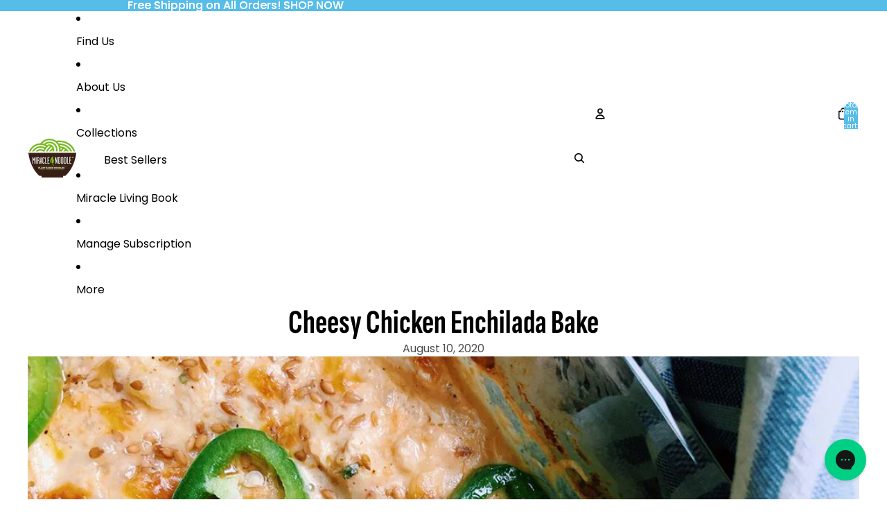

--- FILE ---
content_type: text/javascript
request_url: https://miraclenoodle.com/cdn/shop/t/155/assets/quick-add.js?v=148903382353369979481766726426
body_size: 1104
content:
import{morph}from"@theme/morph";import{Component}from"@theme/component";import{ThemeEvents}from"@theme/events";import{DialogComponent,DialogCloseEvent}from"@theme/dialog";import{mediaQueryLarge,isMobileBreakpoint,getIOSVersion}from"@theme/utilities";import"@theme/variant-picker";export class QuickAddComponent extends Component{#abortController=null;#cachedContent=new Map;#cartUpdateAbortController=new AbortController;get productPageUrl(){const productCard=this.closest("product-card"),hotspotProduct=this.closest("product-hotspot-component"),productLink=productCard?.getProductCardLink()||hotspotProduct?.getHotspotProductLink();if(!productLink?.href)return"";const url=new URL(productLink.href);if(url.searchParams.has("variant"))return url.toString();const selectedVariantId=this.#getSelectedVariantId();return selectedVariantId&&url.searchParams.set("variant",selectedVariantId),url.toString()}#getSelectedVariantId(){return this.closest("product-card")?.getSelectedVariantId()||null}connectedCallback(){super.connectedCallback(),mediaQueryLarge.addEventListener("change",this.#closeQuickAddModal),document.addEventListener(ThemeEvents.cartUpdate,this.#handleCartUpdate,{signal:this.#cartUpdateAbortController.signal}),document.addEventListener(ThemeEvents.variantSelected,this.#updateQuickAddButtonState.bind(this))}disconnectedCallback(){super.disconnectedCallback(),mediaQueryLarge.removeEventListener("change",this.#closeQuickAddModal),this.#abortController?.abort(),this.#cartUpdateAbortController.abort(),document.removeEventListener(ThemeEvents.variantSelected,this.#updateQuickAddButtonState.bind(this))}#handleCartUpdate=()=>{this.#cachedContent.clear()};#updateVariantPicker(newHtml){const modalContent=document.getElementById("quick-add-modal-content");if(!modalContent)return;modalContent.querySelector("variant-picker").updateVariantPicker(newHtml)}handleClick=async event=>{event.preventDefault();const currentUrl=this.productPageUrl;let productGrid=this.#cachedContent.get(currentUrl);if(!productGrid){const html=await this.fetchProductPage(currentUrl);if(html){const gridElement=html.querySelector("[data-product-grid-content]");gridElement&&(productGrid=gridElement.cloneNode(!0),this.#cachedContent.set(currentUrl,productGrid))}}if(productGrid){const freshContent=productGrid.cloneNode(!0);await this.updateQuickAddModal(freshContent),this.#updateVariantPicker(productGrid)}this.#openQuickAddModal()};#stayVisibleUntilDialogCloses(dialogComponent){this.toggleAttribute("stay-visible",!0),dialogComponent.addEventListener(DialogCloseEvent.eventName,()=>this.toggleAttribute("stay-visible",!1),{once:!0})}#openQuickAddModal=()=>{const dialogComponent=document.getElementById("quick-add-dialog");dialogComponent instanceof QuickAddDialog&&(this.#stayVisibleUntilDialogCloses(dialogComponent),dialogComponent.showDialog())};#closeQuickAddModal=()=>{const dialogComponent=document.getElementById("quick-add-dialog");dialogComponent instanceof QuickAddDialog&&dialogComponent.closeDialog()};async fetchProductPage(productPageUrl){if(!productPageUrl)return null;this.#abortController?.abort(),this.#abortController=new AbortController;try{const response=await fetch(productPageUrl,{signal:this.#abortController.signal});if(!response.ok)throw new Error(`Failed to fetch product page: HTTP error ${response.status}`);const responseText=await response.text();return new DOMParser().parseFromString(responseText,"text/html")}catch(error){if(error.name==="AbortError")return null;throw error}finally{this.#abortController=null}}async updateQuickAddModal(productGrid){const modalContent=document.getElementById("quick-add-modal-content");if(!(!productGrid||!modalContent)){if(isMobileBreakpoint()){const productDetails=productGrid.querySelector(".product-details"),productFormComponent=productGrid.querySelector("product-form-component"),variantPicker=productGrid.querySelector("variant-picker"),productPrice=productGrid.querySelector("product-price"),productTitle=document.createElement("a");productTitle.textContent=this.dataset.productTitle||"",productTitle.href=this.productPageUrl;const productHeader=document.createElement("div");productHeader.classList.add("product-header"),productHeader.appendChild(productTitle),productPrice&&productHeader.appendChild(productPrice),productGrid.appendChild(productHeader),variantPicker&&productGrid.appendChild(variantPicker),productFormComponent&&productGrid.appendChild(productFormComponent),productDetails?.remove()}morph(modalContent,productGrid),this.#syncVariantSelection(modalContent)}}#updateQuickAddButtonState(event){if(!(event.target instanceof HTMLElement)||event.target.closest("product-card")!==this.closest("product-card"))return;const quickAddButton=this.dataset.productOptionsCount==="1"?"add":"choose";this.setAttribute("data-quick-add-button",quickAddButton)}#syncVariantSelection(modalContent){const selectedVariantId=this.#getSelectedVariantId();if(!selectedVariantId)return;const modalInputs=modalContent.querySelectorAll('input[type="radio"][data-variant-id]');for(const input of modalInputs)if(input instanceof HTMLInputElement&&input.dataset.variantId===selectedVariantId&&!input.checked){input.checked=!0,input.dispatchEvent(new Event("change",{bubbles:!0}));break}}}customElements.get("quick-add-component")||customElements.define("quick-add-component",QuickAddComponent);class QuickAddDialog extends DialogComponent{#abortController=new AbortController;connectedCallback(){super.connectedCallback(),this.addEventListener(ThemeEvents.cartUpdate,this.handleCartUpdate,{signal:this.#abortController.signal}),this.addEventListener(ThemeEvents.variantUpdate,this.#updateProductTitleLink),this.addEventListener(DialogCloseEvent.eventName,this.#handleDialogClose)}disconnectedCallback(){super.disconnectedCallback(),this.#abortController.abort(),this.removeEventListener(DialogCloseEvent.eventName,this.#handleDialogClose)}handleCartUpdate=event=>{event.detail.data.didError||this.closeDialog()};#updateProductTitleLink=event=>{const anchorElement=event.detail.data.html?.querySelector(".view-product-title a"),viewMoreDetailsLink=this.querySelector(".view-product-title a"),mobileProductTitle=this.querySelector(".product-header a");anchorElement&&(viewMoreDetailsLink&&(viewMoreDetailsLink.href=anchorElement.href),mobileProductTitle&&(mobileProductTitle.href=anchorElement.href))};#handleDialogClose=()=>{const iosVersion=getIOSVersion();!iosVersion||iosVersion.major>=17||iosVersion.major===16&&iosVersion.minor>=4||requestAnimationFrame(()=>{const grid=document.querySelector("#ResultsList [product-grid-view]");if(grid){const currentWidth=grid.getBoundingClientRect().width;grid.style.width=`${currentWidth-1}px`,requestAnimationFrame(()=>{grid.style.width=""})}})}}customElements.get("quick-add-dialog")||customElements.define("quick-add-dialog",QuickAddDialog);
//# sourceMappingURL=/cdn/shop/t/155/assets/quick-add.js.map?v=148903382353369979481766726426
